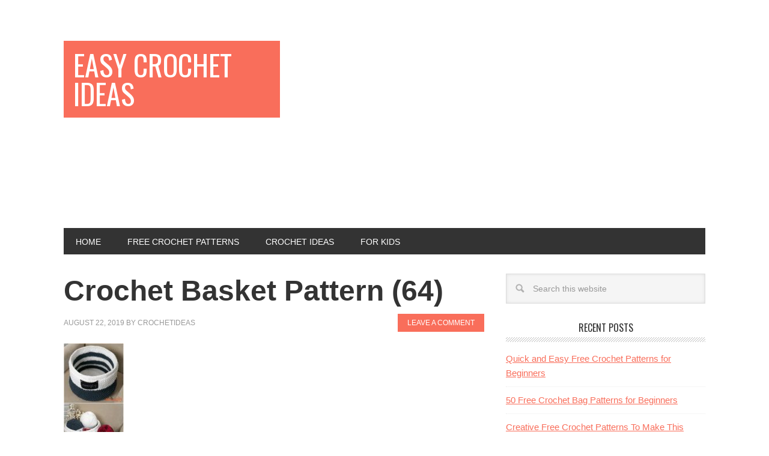

--- FILE ---
content_type: text/html; charset=UTF-8
request_url: https://www.easycrochetideas.com/bags-purses/50-free-crochet-basket-patterns/attachment/crochet-basket-pattern-64/
body_size: 4973
content:
<!DOCTYPE html>
<html dir="ltr" lang="en-US"
	prefix="og: https://ogp.me/ns#" >
<head >
<meta charset="UTF-8" />
<meta name="viewport" content="width=device-width, initial-scale=1" />
<title>Crochet Basket Pattern (64) | Easy Crochet Ideas</title>

		<!-- All in One SEO 4.2.5.1 - aioseo.com -->
		<meta name="description" content="Pattern Link" />
		<meta name="robots" content="max-image-preview:large" />
		<link rel="canonical" href="https://www.easycrochetideas.com/bags-purses/50-free-crochet-basket-patterns/attachment/crochet-basket-pattern-64/" />
		<meta name="generator" content="All in One SEO (AIOSEO) 4.2.5.1 " />
		<meta property="og:locale" content="en_US" />
		<meta property="og:site_name" content="Easy Crochet Ideas | Easy Crochet Ideas - Free Crochet Patterns" />
		<meta property="og:type" content="article" />
		<meta property="og:title" content="Crochet Basket Pattern (64) | Easy Crochet Ideas" />
		<meta property="og:url" content="https://www.easycrochetideas.com/bags-purses/50-free-crochet-basket-patterns/attachment/crochet-basket-pattern-64/" />
		<meta property="article:published_time" content="2019-08-22T23:27:47+00:00" />
		<meta property="article:modified_time" content="2019-08-23T00:56:21+00:00" />
		<meta name="twitter:card" content="summary" />
		<meta name="twitter:title" content="Crochet Basket Pattern (64) | Easy Crochet Ideas" />
		<!-- All in One SEO -->

<link rel='dns-prefetch' href='//fonts.googleapis.com' />
<link rel='dns-prefetch' href='//s.w.org' />
<link rel="alternate" type="application/rss+xml" title="Easy Crochet Ideas &raquo; Feed" href="https://www.easycrochetideas.com/feed/" />
<link rel="alternate" type="application/rss+xml" title="Easy Crochet Ideas &raquo; Comments Feed" href="https://www.easycrochetideas.com/comments/feed/" />
<link rel="alternate" type="application/rss+xml" title="Easy Crochet Ideas &raquo; Crochet Basket Pattern (64) Comments Feed" href="https://www.easycrochetideas.com/bags-purses/50-free-crochet-basket-patterns/attachment/crochet-basket-pattern-64/feed/" />
		<script type="text/javascript">
			window._wpemojiSettings = {"baseUrl":"https:\/\/s.w.org\/images\/core\/emoji\/11\/72x72\/","ext":".png","svgUrl":"https:\/\/s.w.org\/images\/core\/emoji\/11\/svg\/","svgExt":".svg","source":{"concatemoji":"https:\/\/www.easycrochetideas.com\/wp-includes\/js\/wp-emoji-release.min.js?ver=4.9.26"}};
			!function(e,a,t){var n,r,o,i=a.createElement("canvas"),p=i.getContext&&i.getContext("2d");function s(e,t){var a=String.fromCharCode;p.clearRect(0,0,i.width,i.height),p.fillText(a.apply(this,e),0,0);e=i.toDataURL();return p.clearRect(0,0,i.width,i.height),p.fillText(a.apply(this,t),0,0),e===i.toDataURL()}function c(e){var t=a.createElement("script");t.src=e,t.defer=t.type="text/javascript",a.getElementsByTagName("head")[0].appendChild(t)}for(o=Array("flag","emoji"),t.supports={everything:!0,everythingExceptFlag:!0},r=0;r<o.length;r++)t.supports[o[r]]=function(e){if(!p||!p.fillText)return!1;switch(p.textBaseline="top",p.font="600 32px Arial",e){case"flag":return s([55356,56826,55356,56819],[55356,56826,8203,55356,56819])?!1:!s([55356,57332,56128,56423,56128,56418,56128,56421,56128,56430,56128,56423,56128,56447],[55356,57332,8203,56128,56423,8203,56128,56418,8203,56128,56421,8203,56128,56430,8203,56128,56423,8203,56128,56447]);case"emoji":return!s([55358,56760,9792,65039],[55358,56760,8203,9792,65039])}return!1}(o[r]),t.supports.everything=t.supports.everything&&t.supports[o[r]],"flag"!==o[r]&&(t.supports.everythingExceptFlag=t.supports.everythingExceptFlag&&t.supports[o[r]]);t.supports.everythingExceptFlag=t.supports.everythingExceptFlag&&!t.supports.flag,t.DOMReady=!1,t.readyCallback=function(){t.DOMReady=!0},t.supports.everything||(n=function(){t.readyCallback()},a.addEventListener?(a.addEventListener("DOMContentLoaded",n,!1),e.addEventListener("load",n,!1)):(e.attachEvent("onload",n),a.attachEvent("onreadystatechange",function(){"complete"===a.readyState&&t.readyCallback()})),(n=t.source||{}).concatemoji?c(n.concatemoji):n.wpemoji&&n.twemoji&&(c(n.twemoji),c(n.wpemoji)))}(window,document,window._wpemojiSettings);
		</script>
		<style type="text/css">
img.wp-smiley,
img.emoji {
	display: inline !important;
	border: none !important;
	box-shadow: none !important;
	height: 1em !important;
	width: 1em !important;
	margin: 0 .07em !important;
	vertical-align: -0.1em !important;
	background: none !important;
	padding: 0 !important;
}
</style>
<link rel='stylesheet' id='metro-pro-theme-css'  href='https://www.easycrochetideas.com/wp-content/themes/metro-pro/style.css?ver=2.0.1' type='text/css' media='all' />
<link rel='stylesheet' id='google-font-css'  href='//fonts.googleapis.com/css?family=Oswald%3A400&#038;ver=2.0.1' type='text/css' media='all' />
<script type='text/javascript' src='https://www.easycrochetideas.com/wp-includes/js/jquery/jquery.js?ver=1.12.4'></script>
<script type='text/javascript' src='https://www.easycrochetideas.com/wp-includes/js/jquery/jquery-migrate.min.js?ver=1.4.1'></script>
<!--[if lt IE 9]>
<script type='text/javascript' src='https://www.easycrochetideas.com/wp-content/themes/genesis/lib/js/html5shiv.min.js?ver=3.7.3'></script>
<![endif]-->
<link rel='https://api.w.org/' href='https://www.easycrochetideas.com/wp-json/' />
<link rel="EditURI" type="application/rsd+xml" title="RSD" href="https://www.easycrochetideas.com/xmlrpc.php?rsd" />
<link rel="wlwmanifest" type="application/wlwmanifest+xml" href="https://www.easycrochetideas.com/wp-includes/wlwmanifest.xml" /> 
<meta name="generator" content="WordPress 4.9.26" />
<link rel='shortlink' href='https://www.easycrochetideas.com/?p=608' />
<link rel="alternate" type="application/json+oembed" href="https://www.easycrochetideas.com/wp-json/oembed/1.0/embed?url=https%3A%2F%2Fwww.easycrochetideas.com%2Fbags-purses%2F50-free-crochet-basket-patterns%2Fattachment%2Fcrochet-basket-pattern-64%2F" />
<link rel="alternate" type="text/xml+oembed" href="https://www.easycrochetideas.com/wp-json/oembed/1.0/embed?url=https%3A%2F%2Fwww.easycrochetideas.com%2Fbags-purses%2F50-free-crochet-basket-patterns%2Fattachment%2Fcrochet-basket-pattern-64%2F&#038;format=xml" />
		<script type="text/javascript">
			var _statcounter = _statcounter || [];
			_statcounter.push({"tags": {"author": "crochetideas"}});
		</script>
		        <script type="text/javascript" async defer
        data-pin-color="red"
        data-pin-height="28"         data-pin-hover="true" src="https://www.easycrochetideas.com/wp-content/plugins/pinterest-pin-it-button-on-image-hover-and-post/js/pinit.js"></script><link rel="icon" href="https://www.easycrochetideas.com/wp-content/themes/metro-pro/images/favicon.ico" />
<link rel="pingback" href="https://www.easycrochetideas.com/xmlrpc.php" />

<!-- [BEGIN] Scripts added via Insert Adsense Auto Ads plugin -->
<script async src="https://pagead2.googlesyndication.com/pagead/js/adsbygoogle.js"></script>
<script>
     (adsbygoogle = window.adsbygoogle || []).push({
          google_ad_client: "ca-pub-9687866730723705",
          enable_page_level_ads: true
     });
</script>








<!-- [END] Scripts added via Insert Adsense Auto Ads plugin -->

</head>
<body class="attachment attachment-template-default single single-attachment postid-608 attachmentid-608 attachment-jpeg content-sidebar" itemscope itemtype="https://schema.org/WebPage"><div class="site-container"><header class="site-header" itemscope itemtype="https://schema.org/WPHeader"><div class="wrap"><div class="title-area"><p class="site-title" itemprop="headline"><a href="https://www.easycrochetideas.com/">Easy Crochet Ideas</a></p><p class="site-description" itemprop="description">Easy Crochet Ideas - Free Crochet Patterns</p></div><div class="widget-area header-widget-area"><section id="custom_html-4" class="widget_text widget widget_custom_html"><div class="widget_text widget-wrap"><div class="textwidget custom-html-widget"><script async src="https://pagead2.googlesyndication.com/pagead/js/adsbygoogle.js"></script>
<!-- Easy Crochet Ideas Res -->
<ins class="adsbygoogle"
     style="display:block"
     data-ad-client="ca-pub-9687866730723705"
     data-ad-slot="5670919496"
     data-ad-format="auto"
     data-full-width-responsive="true"></ins>
<script>
     (adsbygoogle = window.adsbygoogle || []).push({});
</script></div></div></section>
</div></div></header><nav class="nav-primary" aria-label="Main" itemscope itemtype="https://schema.org/SiteNavigationElement"><div class="wrap"><ul id="menu-header" class="menu genesis-nav-menu menu-primary"><li id="menu-item-1058" class="menu-item menu-item-type-custom menu-item-object-custom menu-item-home menu-item-1058"><a href="https://www.easycrochetideas.com" itemprop="url"><span itemprop="name">Home</span></a></li>
<li id="menu-item-1068" class="menu-item menu-item-type-taxonomy menu-item-object-category menu-item-1068"><a href="https://www.easycrochetideas.com/category/free-crochet-patterns/" itemprop="url"><span itemprop="name">Free Crochet Patterns</span></a></li>
<li id="menu-item-1062" class="menu-item menu-item-type-taxonomy menu-item-object-category menu-item-has-children menu-item-1062"><a href="https://www.easycrochetideas.com/category/crochet-ideas/" itemprop="url"><span itemprop="name">Crochet Ideas</span></a>
<ul class="sub-menu">
	<li id="menu-item-1059" class="menu-item menu-item-type-taxonomy menu-item-object-category menu-item-1059"><a href="https://www.easycrochetideas.com/category/afghans-blankets/" itemprop="url"><span itemprop="name">Afghans / Blankets</span></a></li>
	<li id="menu-item-1060" class="menu-item menu-item-type-taxonomy menu-item-object-category menu-item-1060"><a href="https://www.easycrochetideas.com/category/amigurumi/" itemprop="url"><span itemprop="name">Amigurumi</span></a></li>
	<li id="menu-item-1061" class="menu-item menu-item-type-taxonomy menu-item-object-category menu-item-1061"><a href="https://www.easycrochetideas.com/category/bags-purses/" itemprop="url"><span itemprop="name">Bags / Purses</span></a></li>
	<li id="menu-item-1063" class="menu-item menu-item-type-taxonomy menu-item-object-category menu-item-1063"><a href="https://www.easycrochetideas.com/category/crochet-pillows-cushions/" itemprop="url"><span itemprop="name">Crochet Pillows / Cushions</span></a></li>
	<li id="menu-item-1064" class="menu-item menu-item-type-taxonomy menu-item-object-category menu-item-1064"><a href="https://www.easycrochetideas.com/category/crochet-scarf/" itemprop="url"><span itemprop="name">Crochet Scarf</span></a></li>
	<li id="menu-item-1065" class="menu-item menu-item-type-taxonomy menu-item-object-category menu-item-1065"><a href="https://www.easycrochetideas.com/category/crochet-shawls/" itemprop="url"><span itemprop="name">Crochet Shawls</span></a></li>
	<li id="menu-item-1066" class="menu-item menu-item-type-taxonomy menu-item-object-category menu-item-1066"><a href="https://www.easycrochetideas.com/category/crochet-sweaters/" itemprop="url"><span itemprop="name">Crochet Sweaters</span></a></li>
	<li id="menu-item-1069" class="menu-item menu-item-type-taxonomy menu-item-object-category menu-item-1069"><a href="https://www.easycrochetideas.com/category/gloves-mittens/" itemprop="url"><span itemprop="name">Gloves / Mittens</span></a></li>
	<li id="menu-item-1070" class="menu-item menu-item-type-taxonomy menu-item-object-category menu-item-1070"><a href="https://www.easycrochetideas.com/category/hats-caps/" itemprop="url"><span itemprop="name">Hats / Caps</span></a></li>
	<li id="menu-item-1071" class="menu-item menu-item-type-taxonomy menu-item-object-category menu-item-1071"><a href="https://www.easycrochetideas.com/category/socks-slippers-shoes/" itemprop="url"><span itemprop="name">Socks / Slippers / Shoes</span></a></li>
</ul>
</li>
<li id="menu-item-1067" class="menu-item menu-item-type-taxonomy menu-item-object-category menu-item-1067"><a href="https://www.easycrochetideas.com/category/for-kids/" itemprop="url"><span itemprop="name">For Kids</span></a></li>
</ul></div></nav><div class="site-inner"><div class="content-sidebar-wrap"><main class="content"><article class="post-608 attachment type-attachment status-inherit entry" itemscope itemtype="https://schema.org/CreativeWork"><header class="entry-header"><h1 class="entry-title" itemprop="headline">Crochet Basket Pattern (64)</h1>
<p class="entry-meta"><time class="entry-time" itemprop="datePublished" datetime="2019-08-22T23:27:47+00:00">August 22, 2019</time> by <span class="entry-author" itemprop="author" itemscope itemtype="https://schema.org/Person"><a href="https://www.easycrochetideas.com/author/crochetideas/" class="entry-author-link" itemprop="url" rel="author"><span class="entry-author-name" itemprop="name">crochetideas</span></a></span> <span class="entry-comments-link"><a href="https://www.easycrochetideas.com/bags-purses/50-free-crochet-basket-patterns/attachment/crochet-basket-pattern-64/#respond">Leave a Comment</a></span> </p></header><div class="entry-content" itemprop="text"><p class="attachment"><a href='https://www.easycrochetideas.com/wp-content/uploads/2019/08/Crochet-Basket-Pattern-64.jpg'><img width="100" height="300" src="https://www.easycrochetideas.com/wp-content/uploads/2019/08/Crochet-Basket-Pattern-64-100x300.jpg" class="attachment-medium size-medium" alt="Crochet Basket Pattern (64)" srcset="https://www.easycrochetideas.com/wp-content/uploads/2019/08/Crochet-Basket-Pattern-64-100x300.jpg 100w, https://www.easycrochetideas.com/wp-content/uploads/2019/08/Crochet-Basket-Pattern-64-768x2303.jpg 768w, https://www.easycrochetideas.com/wp-content/uploads/2019/08/Crochet-Basket-Pattern-64-341x1024.jpg 341w, https://www.easycrochetideas.com/wp-content/uploads/2019/08/Crochet-Basket-Pattern-64.jpg 800w" sizes="(max-width: 100px) 100vw, 100px" /></a></p>
</div><footer class="entry-footer"><p class="entry-meta"> </p></footer></article>	<div id="respond" class="comment-respond">
		<h3 id="reply-title" class="comment-reply-title">Leave a Reply <small><a rel="nofollow" id="cancel-comment-reply-link" href="/bags-purses/50-free-crochet-basket-patterns/attachment/crochet-basket-pattern-64/#respond" style="display:none;">Cancel reply</a></small></h3>			<form action="https://www.easycrochetideas.com/wp-comments-post.php" method="post" id="commentform" class="comment-form" novalidate>
				<p class="comment-notes"><span id="email-notes">Your email address will not be published.</span> Required fields are marked <span class="required">*</span></p><p class="comment-form-comment"><label for="comment">Comment</label> <textarea id="comment" name="comment" cols="45" rows="8" maxlength="65525" required="required"></textarea></p><p class="comment-form-author"><label for="author">Name <span class="required">*</span></label> <input id="author" name="author" type="text" value="" size="30" maxlength="245" required='required' /></p>
<p class="comment-form-email"><label for="email">Email <span class="required">*</span></label> <input id="email" name="email" type="email" value="" size="30" maxlength="100" aria-describedby="email-notes" required='required' /></p>
<p class="comment-form-url"><label for="url">Website</label> <input id="url" name="url" type="url" value="" size="30" maxlength="200" /></p>
<p class="form-submit"><input name="submit" type="submit" id="submit" class="submit" value="Post Comment" /> <input type='hidden' name='comment_post_ID' value='608' id='comment_post_ID' />
<input type='hidden' name='comment_parent' id='comment_parent' value='0' />
</p>			</form>
			</div><!-- #respond -->
	</main><aside class="sidebar sidebar-primary widget-area" role="complementary" aria-label="Primary Sidebar" itemscope itemtype="https://schema.org/WPSideBar"><section id="search-2" class="widget widget_search"><div class="widget-wrap"><form class="search-form" itemprop="potentialAction" itemscope itemtype="https://schema.org/SearchAction" method="get" action="https://www.easycrochetideas.com/" role="search"><input class="search-form-input" type="search" itemprop="query-input" name="s" id="searchform-696797bd2816b5.06386427" placeholder="Search this website"><input class="search-form-submit" type="submit" value="Search"><meta itemprop="target" content="https://www.easycrochetideas.com/?s={s}"></form></div></section>
		<section id="recent-posts-2" class="widget widget_recent_entries"><div class="widget-wrap">		<h4 class="widget-title widgettitle">Recent Posts</h4>
		<ul>
											<li>
					<a href="https://www.easycrochetideas.com/free-crochet-patterns/quick-and-easy-free-crochet-patterns-for-beginners/">Quick and Easy Free Crochet Patterns for Beginners</a>
									</li>
											<li>
					<a href="https://www.easycrochetideas.com/bags-purses/50-free-crochet-bag-patterns-for-beginners/">50 Free Crochet Bag Patterns for Beginners</a>
									</li>
											<li>
					<a href="https://www.easycrochetideas.com/free-crochet-patterns/creative-free-crochet-patterns-to-make-this-spring/">Creative Free Crochet Patterns To Make This Spring!</a>
									</li>
											<li>
					<a href="https://www.easycrochetideas.com/free-crochet-patterns/50-perfect-free-crochet-poncho-patterns/">50 Perfect Free Crochet Poncho Patterns</a>
									</li>
											<li>
					<a href="https://www.easycrochetideas.com/crochet-pillows-cushions/50-easy-crochet-pillow-patterns/">50 Easy Crochet Pillow Patterns</a>
									</li>
					</ul>
		</div></section>
<section id="custom_html-3" class="widget_text widget widget_custom_html"><div class="widget_text widget-wrap"><div class="textwidget custom-html-widget"><script async src="https://pagead2.googlesyndication.com/pagead/js/adsbygoogle.js"></script>
<!-- Easy Crochet Ideas Res -->
<ins class="adsbygoogle"
     style="display:block"
     data-ad-client="ca-pub-9687866730723705"
     data-ad-slot="5670919496"
     data-ad-format="auto"
     data-full-width-responsive="true"></ins>
<script>
     (adsbygoogle = window.adsbygoogle || []).push({});
</script></div></div></section>
</aside></div></div></div><footer class="site-footer" itemscope itemtype="https://schema.org/WPFooter"><div class="wrap"><p>Copyright &#x000A9;&nbsp;2026 &#x000B7; <a href="http://my.studiopress.com/themes/metro/">Metro Pro Theme</a> on <a href="https://www.studiopress.com/">Genesis Framework</a> &#x000B7; <a href="https://wordpress.org/">WordPress</a> &#x000B7; <a href="https://www.easycrochetideas.com/wp-login.php">Log in</a></p></div></footer>		<!-- Start of StatCounter Code -->
		<script>
			<!--
			var sc_project=12069941;
			var sc_security="b3ec66d8";
			var sc_invisible=1;
			var scJsHost = (("https:" == document.location.protocol) ?
				"https://secure." : "http://www.");
			//-->
					</script>
		
<script type="text/javascript"
				src="https://secure.statcounter.com/counter/counter.js"
				async></script>		<noscript><div class="statcounter"><a title="web analytics" href="https://statcounter.com/"><img class="statcounter" src="https://c.statcounter.com/12069941/0/b3ec66d8/1/" alt="web analytics" /></a></div></noscript>
		<!-- End of StatCounter Code -->
		<script type='text/javascript' src='https://www.easycrochetideas.com/wp-content/plugins/pinterest-pin-it-button-on-image-hover-and-post/js/main.js?ver=4.9.26'></script>
<script type='text/javascript'>
jQuery(document).ready(function(){jQuery(".is-cropped img").each(function(){jQuery(this).attr("style", "min-height: 120px;min-width: 100px;");});jQuery(".avatar").attr("style", "min-width: unset; min-height: unset;");});
</script>
<script type='text/javascript' src='https://www.easycrochetideas.com/wp-includes/js/comment-reply.min.js?ver=4.9.26'></script>
<script type='text/javascript' src='https://www.easycrochetideas.com/wp-includes/js/wp-embed.min.js?ver=4.9.26'></script>
</body></html>

<!-- Page generated by LiteSpeed Cache 5.2.1 on 2026-01-14 13:18:53 -->

--- FILE ---
content_type: text/html; charset=utf-8
request_url: https://www.google.com/recaptcha/api2/aframe
body_size: 257
content:
<!DOCTYPE HTML><html><head><meta http-equiv="content-type" content="text/html; charset=UTF-8"></head><body><script nonce="aWO117NtGVral0WijMP0bQ">/** Anti-fraud and anti-abuse applications only. See google.com/recaptcha */ try{var clients={'sodar':'https://pagead2.googlesyndication.com/pagead/sodar?'};window.addEventListener("message",function(a){try{if(a.source===window.parent){var b=JSON.parse(a.data);var c=clients[b['id']];if(c){var d=document.createElement('img');d.src=c+b['params']+'&rc='+(localStorage.getItem("rc::a")?sessionStorage.getItem("rc::b"):"");window.document.body.appendChild(d);sessionStorage.setItem("rc::e",parseInt(sessionStorage.getItem("rc::e")||0)+1);localStorage.setItem("rc::h",'1768899617393');}}}catch(b){}});window.parent.postMessage("_grecaptcha_ready", "*");}catch(b){}</script></body></html>